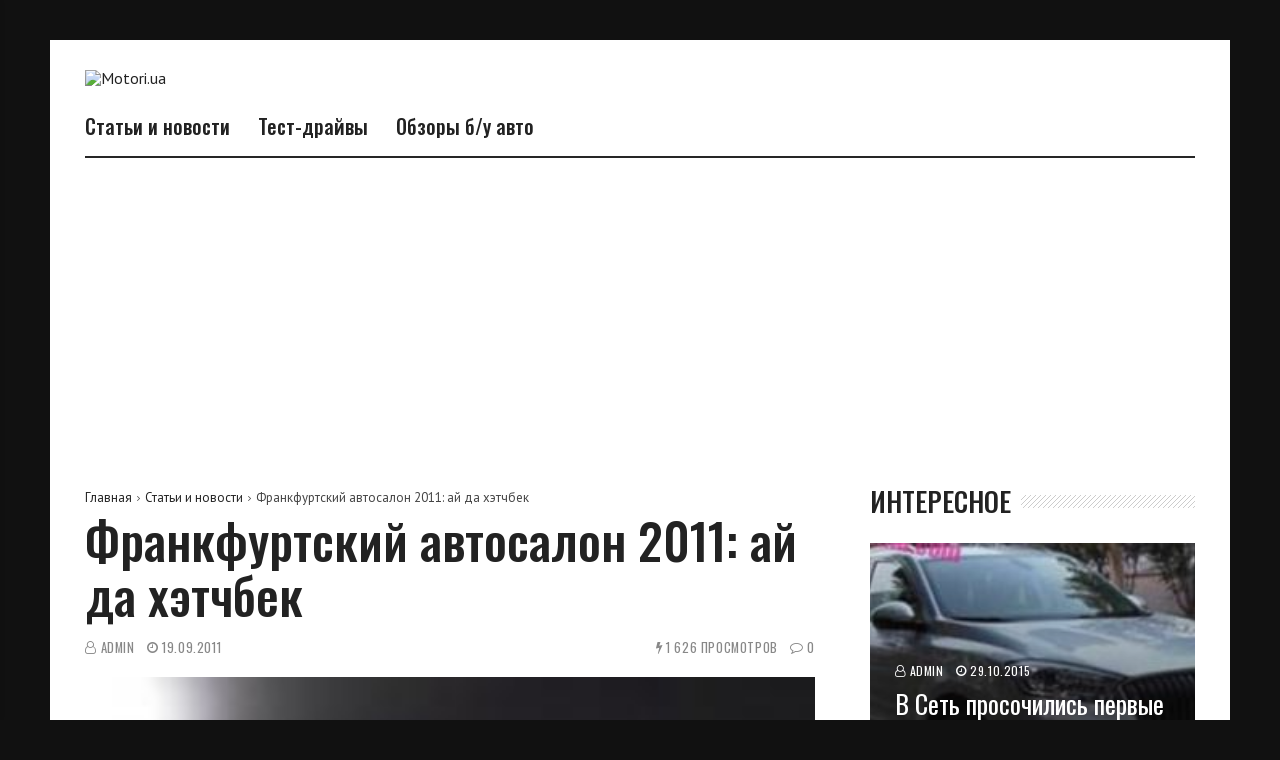

--- FILE ---
content_type: text/html; charset=UTF-8
request_url: https://www.motori.ua/motori_articles/frankfurtskiy_avtosalon_2011_ay_da_khetchbek
body_size: 16464
content:
<!doctype html>
<html lang="ru-RU">
<head>
	<meta charset="UTF-8">
	<meta name="viewport" content="width=device-width, initial-scale=1">

	<meta name='robots' content='index, follow, max-image-preview:large, max-snippet:-1, max-video-preview:-1' />

	<!-- This site is optimized with the Yoast SEO plugin v17.6 - https://yoast.com/wordpress/plugins/seo/ -->
	<title>Франкфуртский автосалон 2011: ай да хэтчбек - Motori.ua</title>
	<link rel="canonical" href="https://www.motori.ua/motori_articles/frankfurtskiy_avtosalon_2011_ay_da_khetchbek/" />
	<meta property="og:locale" content="ru_RU" />
	<meta property="og:type" content="article" />
	<meta property="og:title" content="Франкфуртский автосалон 2011: ай да хэтчбек - Motori.ua" />
	<meta property="og:description" content="Hyundai удивил новой генерацией европейской модели i30" />
	<meta property="og:url" content="https://www.motori.ua/motori_articles/frankfurtskiy_avtosalon_2011_ay_da_khetchbek/" />
	<meta property="og:site_name" content="Motori.ua" />
	<meta property="article:published_time" content="2011-09-19T11:51:41+00:00" />
	<meta property="og:image" content="https://www.motori.ua/wp-content/uploads/2020/10/efd5a4579bcaa048b73e298da964a43c.jpg" />
	<meta property="og:image:width" content="204" />
	<meta property="og:image:height" content="147" />
	<meta name="twitter:card" content="summary_large_image" />
	<meta name="twitter:label1" content="Написано автором" />
	<meta name="twitter:data1" content="admin" />
	<script type="application/ld+json" class="yoast-schema-graph">{"@context":"https://schema.org","@graph":[{"@type":"WebSite","@id":"https://www.motori.ua/#website","url":"https://www.motori.ua/","name":"Motori.ua","description":"","potentialAction":[{"@type":"SearchAction","target":{"@type":"EntryPoint","urlTemplate":"https://www.motori.ua/?s={search_term_string}"},"query-input":"required name=search_term_string"}],"inLanguage":"ru-RU"},{"@type":"ImageObject","@id":"https://www.motori.ua/motori_articles/frankfurtskiy_avtosalon_2011_ay_da_khetchbek/#primaryimage","inLanguage":"ru-RU","url":"https://www.motori.ua/wp-content/uploads/2020/10/efd5a4579bcaa048b73e298da964a43c.jpg","contentUrl":"https://www.motori.ua/wp-content/uploads/2020/10/efd5a4579bcaa048b73e298da964a43c.jpg","width":204,"height":147},{"@type":"WebPage","@id":"https://www.motori.ua/motori_articles/frankfurtskiy_avtosalon_2011_ay_da_khetchbek/#webpage","url":"https://www.motori.ua/motori_articles/frankfurtskiy_avtosalon_2011_ay_da_khetchbek/","name":"\u0424\u0440\u0430\u043d\u043a\u0444\u0443\u0440\u0442\u0441\u043a\u0438\u0439 \u0430\u0432\u0442\u043e\u0441\u0430\u043b\u043e\u043d 2011: \u0430\u0439 \u0434\u0430 \u0445\u044d\u0442\u0447\u0431\u0435\u043a - Motori.ua","isPartOf":{"@id":"https://www.motori.ua/#website"},"primaryImageOfPage":{"@id":"https://www.motori.ua/motori_articles/frankfurtskiy_avtosalon_2011_ay_da_khetchbek/#primaryimage"},"datePublished":"2011-09-19T11:51:41+00:00","dateModified":"2011-09-19T11:51:41+00:00","author":{"@id":"https://www.motori.ua/#/schema/person/0beba70366bc365481529ff8aa0a3498"},"breadcrumb":{"@id":"https://www.motori.ua/motori_articles/frankfurtskiy_avtosalon_2011_ay_da_khetchbek/#breadcrumb"},"inLanguage":"ru-RU","potentialAction":[{"@type":"ReadAction","target":["https://www.motori.ua/motori_articles/frankfurtskiy_avtosalon_2011_ay_da_khetchbek/"]}]},{"@type":"BreadcrumbList","@id":"https://www.motori.ua/motori_articles/frankfurtskiy_avtosalon_2011_ay_da_khetchbek/#breadcrumb","itemListElement":[{"@type":"ListItem","position":1,"name":"Home","item":"https://www.motori.ua/"},{"@type":"ListItem","position":2,"name":"\u0424\u0440\u0430\u043d\u043a\u0444\u0443\u0440\u0442\u0441\u043a\u0438\u0439 \u0430\u0432\u0442\u043e\u0441\u0430\u043b\u043e\u043d 2011: \u0430\u0439 \u0434\u0430 \u0445\u044d\u0442\u0447\u0431\u0435\u043a"}]},{"@type":"Person","@id":"https://www.motori.ua/#/schema/person/0beba70366bc365481529ff8aa0a3498","name":"admin","image":{"@type":"ImageObject","@id":"https://www.motori.ua/#personlogo","inLanguage":"ru-RU","url":"https://secure.gravatar.com/avatar/5a42b50bffedfef284039cc532f5fb14?s=96&d=mm&r=g","contentUrl":"https://secure.gravatar.com/avatar/5a42b50bffedfef284039cc532f5fb14?s=96&d=mm&r=g","caption":"admin"},"url":"https://www.motori.ua/author/admin/"}]}</script>
	<!-- / Yoast SEO plugin. -->


<style id='wp-block-library-inline-css'>
:root{--wp-admin-theme-color:#007cba;--wp-admin-theme-color--rgb:0,124,186;--wp-admin-theme-color-darker-10:#006ba1;--wp-admin-theme-color-darker-10--rgb:0,107,161;--wp-admin-theme-color-darker-20:#005a87;--wp-admin-theme-color-darker-20--rgb:0,90,135;--wp-admin-border-width-focus:2px;--wp-block-synced-color:#7a00df;--wp-block-synced-color--rgb:122,0,223;--wp-bound-block-color:#9747ff}@media (min-resolution:192dpi){:root{--wp-admin-border-width-focus:1.5px}}.wp-element-button{cursor:pointer}:root{--wp--preset--font-size--normal:16px;--wp--preset--font-size--huge:42px}:root .has-very-light-gray-background-color{background-color:#eee}:root .has-very-dark-gray-background-color{background-color:#313131}:root .has-very-light-gray-color{color:#eee}:root .has-very-dark-gray-color{color:#313131}:root .has-vivid-green-cyan-to-vivid-cyan-blue-gradient-background{background:linear-gradient(135deg,#00d084,#0693e3)}:root .has-purple-crush-gradient-background{background:linear-gradient(135deg,#34e2e4,#4721fb 50%,#ab1dfe)}:root .has-hazy-dawn-gradient-background{background:linear-gradient(135deg,#faaca8,#dad0ec)}:root .has-subdued-olive-gradient-background{background:linear-gradient(135deg,#fafae1,#67a671)}:root .has-atomic-cream-gradient-background{background:linear-gradient(135deg,#fdd79a,#004a59)}:root .has-nightshade-gradient-background{background:linear-gradient(135deg,#330968,#31cdcf)}:root .has-midnight-gradient-background{background:linear-gradient(135deg,#020381,#2874fc)}.has-regular-font-size{font-size:1em}.has-larger-font-size{font-size:2.625em}.has-normal-font-size{font-size:var(--wp--preset--font-size--normal)}.has-huge-font-size{font-size:var(--wp--preset--font-size--huge)}.has-text-align-center{text-align:center}.has-text-align-left{text-align:left}.has-text-align-right{text-align:right}#end-resizable-editor-section{display:none}.aligncenter{clear:both}.items-justified-left{justify-content:flex-start}.items-justified-center{justify-content:center}.items-justified-right{justify-content:flex-end}.items-justified-space-between{justify-content:space-between}.screen-reader-text{border:0;clip:rect(1px,1px,1px,1px);-webkit-clip-path:inset(50%);clip-path:inset(50%);height:1px;margin:-1px;overflow:hidden;padding:0;position:absolute;width:1px;word-wrap:normal!important}.screen-reader-text:focus{background-color:#ddd;clip:auto!important;-webkit-clip-path:none;clip-path:none;color:#444;display:block;font-size:1em;height:auto;left:5px;line-height:normal;padding:15px 23px 14px;text-decoration:none;top:5px;width:auto;z-index:100000}html :where(.has-border-color){border-style:solid}html :where([style*=border-top-color]){border-top-style:solid}html :where([style*=border-right-color]){border-right-style:solid}html :where([style*=border-bottom-color]){border-bottom-style:solid}html :where([style*=border-left-color]){border-left-style:solid}html :where([style*=border-width]){border-style:solid}html :where([style*=border-top-width]){border-top-style:solid}html :where([style*=border-right-width]){border-right-style:solid}html :where([style*=border-bottom-width]){border-bottom-style:solid}html :where([style*=border-left-width]){border-left-style:solid}html :where(img[class*=wp-image-]){height:auto;max-width:100%}:where(figure){margin:0 0 1em}html :where(.is-position-sticky){--wp-admin--admin-bar--position-offset:var(--wp-admin--admin-bar--height,0px)}@media screen and (max-width:600px){html :where(.is-position-sticky){--wp-admin--admin-bar--position-offset:0px}}
</style>
<style id='classic-theme-styles-inline-css'>
/*! This file is auto-generated */
.wp-block-button__link{color:#fff;background-color:#32373c;border-radius:9999px;box-shadow:none;text-decoration:none;padding:calc(.667em + 2px) calc(1.333em + 2px);font-size:1.125em}.wp-block-file__button{background:#32373c;color:#fff;text-decoration:none}
</style>
<link rel='stylesheet' id='font-awesome-css' href='https://www.motori.ua/wp-content/plugins/js_composer/assets/lib/bower/font-awesome/css/font-awesome.min.css?ver=6.0.5' media='all' />
<link rel='stylesheet' id='wpg-core-css' href='https://www.motori.ua/wp-content/themes/backstreet/style.css?ver=4.0' media='all' />
<style id='wpg-core-inline-css'>
html{font-size:16px}body,button,input,optgroup,select,textarea{font-family:PT Sans;font-weight:400}h1,h2,h3,h4,h5,h6{font-family:Oswald}.has-drop-cap:not(:focus)::first-letter,.search-popup input,.review-score-inner .review-score-value,.meta-score,.bn-label,.bn-news ul li,.footer-menu,.tax-title,.entry-header-single .entry-title,.post-default h3.entry-title,.title-wrap .title-text,.trending-now .mt-label,.widget .widget-title,.single-tags,.read-more a,.review-title,ul.entry-meta,.pagination .pagi-item,.page-links .pagi-item,.pagination .post-page-numbers,.page-links .post-page-numbers,.review-footer h5,.entry-author .entry-author__name,ul.module-filters{font-family:Oswald}.topbar{font-family:Oswald;font-weight:400}ul.nav-menu>li>a,ul.nav-menu .mega-col>a,.mobile-nav-menu{font-family:Oswald;font-weight:500}blockquote{font-family:Oswald;font-weight:500}.button,button,input[type=button],input[type=reset],input[type=submit]{font-family:Oswald;font-weight:500}
</style>
<style id='akismet-widget-style-inline-css'>

			.a-stats {
				--akismet-color-mid-green: #357b49;
				--akismet-color-white: #fff;
				--akismet-color-light-grey: #f6f7f7;

				max-width: 350px;
				width: auto;
			}

			.a-stats * {
				all: unset;
				box-sizing: border-box;
			}

			.a-stats strong {
				font-weight: 600;
			}

			.a-stats a.a-stats__link,
			.a-stats a.a-stats__link:visited,
			.a-stats a.a-stats__link:active {
				background: var(--akismet-color-mid-green);
				border: none;
				box-shadow: none;
				border-radius: 8px;
				color: var(--akismet-color-white);
				cursor: pointer;
				display: block;
				font-family: -apple-system, BlinkMacSystemFont, 'Segoe UI', 'Roboto', 'Oxygen-Sans', 'Ubuntu', 'Cantarell', 'Helvetica Neue', sans-serif;
				font-weight: 500;
				padding: 12px;
				text-align: center;
				text-decoration: none;
				transition: all 0.2s ease;
			}

			/* Extra specificity to deal with TwentyTwentyOne focus style */
			.widget .a-stats a.a-stats__link:focus {
				background: var(--akismet-color-mid-green);
				color: var(--akismet-color-white);
				text-decoration: none;
			}

			.a-stats a.a-stats__link:hover {
				filter: brightness(110%);
				box-shadow: 0 4px 12px rgba(0, 0, 0, 0.06), 0 0 2px rgba(0, 0, 0, 0.16);
			}

			.a-stats .count {
				color: var(--akismet-color-white);
				display: block;
				font-size: 1.5em;
				line-height: 1.4;
				padding: 0 13px;
				white-space: nowrap;
			}
		
</style>
<link rel='stylesheet' id='wp-pagenavi-css' href='https://www.motori.ua/wp-content/plugins/wp-pagenavi/pagenavi-css.css?ver=2.70' media='all' />
<!--[if lt IE 9]>
<link rel='stylesheet' id='vc_lte_ie9-css' href='https://www.motori.ua/wp-content/plugins/js_composer/assets/css/vc_lte_ie9.min.css?ver=6.0.5' media='screen' />
<![endif]-->
<link rel='stylesheet' id='redux-google-fonts-wpg_options-css' href='https://fonts.googleapis.com/css?family=PT+Sans%3A400%2C700%2C400italic%2C700italic%7COswald%3A200%2C300%2C400%2C500%2C600%2C700&#038;subset=latin&#038;ver=1604329406' media='all' />
<script src="https://www.motori.ua/wp-includes/js/jquery/jquery.min.js?ver=3.7.1" id="jquery-core-js"></script>
<script src="https://www.motori.ua/wp-includes/js/jquery/jquery-migrate.min.js?ver=3.4.1" id="jquery-migrate-js"></script>
<noscript><style> .wpb_animate_when_almost_visible { opacity: 1; }</style></noscript><!-- Global site tag (gtag.js) - Google Analytics -->
<script async src="https://www.googletagmanager.com/gtag/js?id=UA-15724773-1"></script>
<script>
  window.dataLayer = window.dataLayer || [];
  function gtag(){dataLayer.push(arguments);}
  gtag('js', new Date());

  gtag('config', 'UA-15724773-1');
</script>
	<script data-ad-client="ca-pub-4044640932202842" async src="https://pagead2.googlesyndication.com/pagead/js/adsbygoogle.js"></script>
</head>

<body class="post-template-default single single-post postid-7871 single-format-standard wp-embed-responsive  has-sidebar right-sidebar site-boxed2 header-2 footer-1 is-lazyload article-layout-2 is-more-article wpb-js-composer js-comp-ver-6.0.5 vc_responsive">
	
<div id="page" class="site bg-light">

	<a class="skip-link screen-reader-text" href="#content">Перейти к содержимому</a>

			<p class="site-title screen-reader-text">Motori.ua</p>
		<p class="site-description screen-reader-text"></p>
	
	
	<header id="masthead" class="site-header">

		<div class="container">
			<div class="header-wrap">

				<div class="logo-wrap">
    <div class="logo-wrap-inner">
        		<div class="header-mobile-el text-left">
			<a href="#" class="sidenav-toggle"><i class="fa fa-bars" aria-hidden="true"></i></a>
		</div>

				<a href="https://www.motori.ua/" class="logo header-desktop-el" data-wpel-link="internal">
			<img class="logo__img" src="https://www.motori.ua/wp-content/uploads/2020/11/logo.png" width="273" height="59" alt="Motori.ua" title="Motori.ua" srcset="http://www.motori.ua/wp-content/uploads/2020/11/logo.png 1x, http://www.motori.ua/wp-content/uploads/2020/11/logo.png 2x">
		</a>
						<a href="https://www.motori.ua/" class="logo_mobile header-mobile-el" data-wpel-link="internal">
			<img class="logo__img" src="https://www.motori.ua/wp-content/uploads/2020/11/logo.png" width="273" height="59" alt="Motori.ua" title="Motori.ua">
		</a>
		
		<div class="header-mobile-el text-right">
			<a href="#search-popup" class="search-trigger inline-lightbox" data-effect="mfp-slide-bottom"><i class="fa fa-search" aria-hidden="true"></i></a>
		</div>
		        <div class="flex-element text-right">
                    </div>
    </div>
</div>

<div class="menu-wrap">
    <div class="menu-wrap-inner">

        
<!-- Nav-wrap -->
<nav class="mainnav-wrap">
    <ul id="mainnav" class="nav-menu inline-list"><li class="menu-item menu-item-type-taxonomy menu-item-object-category current-post-ancestor current-menu-parent current-post-parent menu-item-12794 has-submenu mega-cat-posts" data-id="motori_articles"><a href="https://www.motori.ua/motori_articles/" data-wpel-link="internal">Статьи и новости</a><ul class="submenu megamenu megacat bg-dark"><li></li></ul></li>
<li class="menu-item menu-item-type-taxonomy menu-item-object-category menu-item-12795 has-submenu mega-cat-posts" data-id="motori_test-drive"><a href="https://www.motori.ua/motori_test-drive/" data-wpel-link="internal">Тест-драйвы</a><ul class="submenu megamenu megacat bg-dark"><li></li></ul></li>
<li class="menu-item menu-item-type-taxonomy menu-item-object-category menu-item-12796 has-submenu mega-cat-posts" data-id="motori_reviews"><a href="https://www.motori.ua/motori_reviews/" data-wpel-link="internal">Обзоры б/у авто</a><ul class="submenu megamenu megacat bg-dark"><li></li></ul></li>
</ul></nav> <!-- end nav-wrap -->

        <div class="flex-element text-right">
                    </div>
    </div>
</div>

			</div>
		</div>

		


    <div class="container">
        <div class="header-divider">
        </div>
    </div>

	</header><!-- #masthead -->

	<div id="content" class="site-content">
	<div id="primary" class="primary-area">

		<main id="main" class="site-main">

		
			
			
			<article id="post-7871" class="post-7871 post type-post status-publish format-standard has-post-thumbnail hentry category-motori_articles">

				<div class="container">
					<div class="row content-row">

						<div class="content-area col-lg-8">

							
														    <header class="entry-header entry-header-single entry-header-article">
									<ul id="breadcrumb" class="breadcrumbs"><li><a href="https://www.motori.ua/" data-wpel-link="internal">Главная</a></li><li><a href="https://www.motori.ua/motori_articles/" data-wpel-link="internal">Статьи и новости</a></li><li class="current">Франкфуртский автосалон 2011: ай да хэтчбек</li></ul><script type="application/ld+json">{"@context":"http:\/\/schema.org","@type":"BreadcrumbList","@id":"#Breadcrumb","itemListElement":[{"@type":"ListItem","position":1,"item":{"name":"\u0413\u043b\u0430\u0432\u043d\u0430\u044f","@id":"https:\/\/www.motori.ua\/"}},{"@type":"ListItem","position":2,"item":{"name":"\u0421\u0442\u0430\u0442\u044c\u0438 \u0438 \u043d\u043e\u0432\u043e\u0441\u0442\u0438","@id":"https:\/\/www.motori.ua\/motori_articles\/"}},{"@type":"ListItem","position":3,"item":{"name":"\u0424\u0440\u0430\u043d\u043a\u0444\u0443\u0440\u0442\u0441\u043a\u0438\u0439 \u0430\u0432\u0442\u043e\u0441\u0430\u043b\u043e\u043d 2011: \u0430\u0439 \u0434\u0430 \u0445\u044d\u0442\u0447\u0431\u0435\u043a","@id":"https:\/\/www.motori.ua\/motori_articles\/frankfurtskiy_avtosalon_2011_ay_da_khetchbek"}}]}</script><h1 class="entry-title">Франкфуртский автосалон 2011: ай да хэтчбек</h1>										<div class="entry-meta-container">
											<ul class="entry-meta"><li class="meta-author"><a href="https://www.motori.ua/author/admin/" class="author-name" title="admin" data-wpel-link="internal">admin</a></li><li class="meta-date">19.09.2011</li></ul><ul class="entry-meta"><li class="meta-views"><span>1&nbsp;626 Просмотров</span></li><li class="meta-comments"><a href="https://www.motori.ua/motori_articles/frankfurtskiy_avtosalon_2011_ay_da_khetchbek#respond" data-wpel-link="internal">0</a></li></ul>										</div>
																	</header><!-- .entry-header -->
							
															<div class="entry-featured entry-featured-single">
									<div class="media-holder"><a class="image-lightbox" href="https://www.motori.ua/wp-content/uploads/2020/10/efd5a4579bcaa048b73e298da964a43c.jpg" data-wpel-link="internal"><div class="thumb-container thumb-60"><img width="204" height="147" src="https://www.motori.ua/wp-content/themes/backstreet/images/empty.jpg" class="attachment-wpg-image-large size-wpg-image-large lazy-img wp-post-image" alt="" decoding="async" data-src="https://www.motori.ua/wp-content/uploads/2020/10/efd5a4579bcaa048b73e298da964a43c.jpg" wpfc-lazyload-disable="true" /></div></a></div>								</div><!-- .entry-featured -->
							
							
						    <div class="entry-content article-content">
								<p align="justify" style="line-height: normal;" class="MsoNormal">Темпы современной автопромышленности просто поражают: только в <b>2007</b> году <b>Hyundai </b>презентовал новый хэтчбек для европейского рынка <b>i30</b>, а уже через 4 года во <b>Франкфурте</b> корейская компания продемонстрировала абсолютно новое второе поколение автомобиля. <a href="https://www.motori.ua" target="_blank" rel="noopener noreferrer" data-wpel-link="internal">Автобазар</a> онлайн <b>Motori.ua </b>предлагает вам познакомится с главными особенностями стильного <b>хэтчбека</b>.</p>
<p>  </p>
<div align="justify"> </div>
<p> <font size="3"></p>
<div><img wpfc-lazyload-disable="true" fetchpriority="high" decoding="async" src="/upload/medialibrary/952/952650cec571c4e751e00197a9b8d7b9.jpg" title="2012-Hyundai-i30-4.jpg" border="0" alt="2012-Hyundai-i30-4.jpg" width="500" height="334"  /></div>
<p></font></p>
<p>Внешность и техническая начинка новинки созданы в техническом центре <b>Hyundai Motor Europe</b> в немецком Рюссельхайме. Дизайн машины четко перекликается с современными родственными моделями <b>Accent</b>, Elantra, Sonata и i40, которые были очень позитивно приняты рынком.</p>
<p align="justify" style="line-height: normal;" class="MsoNormal"><font size="3"></p>
<div><img wpfc-lazyload-disable="true" decoding="async" src="/upload/medialibrary/662/6624760a12877cc1e3d229b901b054a5.jpg" title="2012-Hyundai-i30-1.jpg" border="0" alt="2012-Hyundai-i30-1.jpg" width="500" height="334"  /></div>
<p></font></p>
<p align="justify" style="line-height: normal;" class="MsoNormal">Автомобиль получился стремительным и атлетичным, с более выразительным и агрессивным &laquo;лицом&raquo;. Особого шарма придает элегантная облицовка радиатора в сочетании со <b>светодиодными</b> фонарями дневного света. <font size="3"><span lang="EN-US" style="font-size: 14pt; font-family: &quot;Times New Roman&quot;,&quot;serif&quot;;"></span>    <br />  <span style="font-size: 14pt; font-family: &quot;Times New Roman&quot;,&quot;serif&quot;;"> </span></font></p>
<p align="justify" style="line-height: normal;" class="MsoNormal"><font size="3"><span style="font-size: 14pt; font-family: &quot;Times New Roman&quot;,&quot;serif&quot;;">      <br />     </span></font></p>
<p align="justify" style="line-height: normal;" class="MsoNormal"><font size="3"></p>
<div><img wpfc-lazyload-disable="true" loading="lazy" decoding="async" src="/upload/medialibrary/948/94893b5f3b1406a0ea727d7905c79f78.jpg" title="6140326286_71915ab544_o.jpg" border="0" alt="6140326286_71915ab544_o.jpg" width="500" height="313"  /></div>
<p></font></p>
<p align="justify" style="line-height: normal;" class="MsoNormal">По сравнению с предшественником, была увеличена длина (+55 мм) и ширина (+5 мм) автомобиля, а вот высота слегка снизилась (-10 мм). Полезный объем багажного отделения увеличился на 10% &#8211; до <b>378 литров</b> в походном состоянии.</p>
<p align="justify" style="line-height: normal;" class="MsoNormal"></p>
<p align="justify" style="line-height: normal;" class="MsoNormal"><font size="3"></p>
<div><img wpfc-lazyload-disable="true" loading="lazy" decoding="async" src="/upload/medialibrary/99d/99def9d2bbd4e47161cf8ec500cbc8e0.jpg" title="2012-Hyundai-i30-3.jpg" border="0" alt="2012-Hyundai-i30-3.jpg" width="500" height="334"  /></div>
<p></font></p>
<div align="justify"> </div>
<p align="justify" style="line-height: normal;" class="MsoNormal">Гамму силовых агрегатов нового <b>Hyundai i30</b> составляют 3 бензиновых и 3 турбодизельных мотора, самым мощным среди которых является 1,6-литровый бензиновый <b>Gamma GDI</b> на 135 л.с. Топовым &laquo;солярочным&raquo; вариантом будет двигатель <b>U-II</b>, оборудованный турбиной с изменяемой геометрией, развивающий мощность 128 л.с., и позволяющий машине разгоняться от 0 до 100 км/ ч за 10,9 секунд. А вот базовые 1,4-литровые моторы имеют мощность <b>90</b> (турбодизель) и<b> 100</b> (бензиновый) л.с. Покупатели смогут выбирать между <b>6-ступенчатой</b> механической и автоматической КП.</p>
<p align="justify" style="line-height: normal;" class="MsoNormal"></p>
<p align="justify" style="line-height: normal;" class="MsoNormal"><font size="3"></p>
<div><img wpfc-lazyload-disable="true" loading="lazy" decoding="async" src="/upload/medialibrary/a80/a800aba62d9f5f97535857055f7d0ea5.jpg" title="2012-Hyundai-i30-7.jpg" border="0" alt="2012-Hyundai-i30-7.jpg" width="500" height="334"  /></div>
<p></font></p>
<div align="justify"> </div>
<p align="justify" style="line-height: normal;" class="MsoNormal">Оформления салона <b>нового i30</b> во многом напоминает старшую модель <b>i40</b>. Из интересных опций стоит отметить адаптивный усилитель рулевого управления <b>Flex Steer</b> с тремя режимами работы: Comfort, Normal и Sport. <font size="3"><span style="font-size: 14pt; font-family: &quot;Times New Roman&quot;,&quot;serif&quot;;"></span>    <br />  <span style="font-size: 14pt; font-family: &quot;Times New Roman&quot;,&quot;serif&quot;;"> </span></font></p>
<p align="justify" style="line-height: normal;" class="MsoNormal"><font size="3"><span style="font-size: 14pt; font-family: &quot;Times New Roman&quot;,&quot;serif&quot;;">      <br />     </span></font></p>
<p align="justify" style="line-height: normal;" class="MsoNormal"><font size="3"></p>
<div><img wpfc-lazyload-disable="true" loading="lazy" decoding="async" src="/upload/medialibrary/cb7/cb7e78a35dc42c684a7c315eb9fe8c4a.jpg" title="2012-Hyundai-i30-5.jpg" border="0" alt="2012-Hyundai-i30-5.jpg" width="500" height="334"  /></div>
<p></font></p>
<p align="justify" style="line-height: normal;" class="MsoNormal">Дорогие модификации машины будут оснащать <b>7-дюймовым</b> тач-скрин дисплеем, на который выводится бортовая и развлекательная информация, а также показания <b>навигационной системы</b>.</p>
<p align="justify" style="line-height: normal;" class="MsoNormal"></p>
<p align="justify" style="line-height: normal;" class="MsoNormal"><font size="3"></p>
<div><img wpfc-lazyload-disable="true" loading="lazy" decoding="async" src="/upload/medialibrary/eb7/eb7574e2dccd73f420ca48e5ce101d10.jpg" title="6124055746_ef2ae98a72_o.jpg" border="0" alt="6124055746_ef2ae98a72_o.jpg" width="500" height="313"  /></div>
<p></font></p>
<p align="justify" style="line-height: normal;" class="MsoNormal">За доплату можно заказать <b>двухзонный климат-контроль</b>, кнопку запуска двигателя и панорамную крышу. Привычный рычаг стояночного тормоза уступил место <b>электронному</b> &laquo;ручнику&raquo;.</p>
<p align="justify" style="line-height: normal;" class="MsoNormal"></p>
<p align="justify" style="line-height: normal;" class="MsoNormal"><font size="3"></p>
<div><img wpfc-lazyload-disable="true" loading="lazy" decoding="async" src="/upload/medialibrary/bcd/bcdcc00a6e9c191de26003f9bd9a4648.jpg" title="6124056470_0ee2ccfbb8_o.jpg" border="0" alt="6124056470_0ee2ccfbb8_o.jpg" width="500" height="313"  /></div>
<p></font></p>
<p align="justify" style="line-height: normal;" class="MsoNormal"><font size="3"></p>
<div><img wpfc-lazyload-disable="true" loading="lazy" decoding="async" src="/upload/medialibrary/51e/51e082fff4ef6dfbe03e79d05521c027.jpg" title="6123514743_9c3b3eae01_o.jpg" border="0" alt="6123514743_9c3b3eae01_o.jpg" width="500" height="313"  /></div>
<p></font> <font size="3">     <br />   <span style="font-size: 14pt; font-family: &quot;Times New Roman&quot;,&quot;serif&quot;;"><span> </span>       <br />     </span></font>Старт продаж нового <b>Hyundai i30 </b>намечен на первый квартал <b>2012</b> года. Изначально автомобиль будет доступен только с кузовом хэтчбек, а чуть позже компанию ему составит 3-дверная версия и вместительный универсал. Как и прежде модель собираются выпускать на чешском заводе <b>Hyundai</b> в городе Носовиче. Напомним, что первое поколение<b> i30</b> за 4 года разошлось тиражом в более чем <b>360 тысяч</b> экземпляров.</p>
<p align="justify" style="line-height: normal;" class="MsoNormal"> <font size="4"><b>       <br />     Презентация нового Hyundai i30 на Франкфуртском автосалоне </b></font><span style="font-size: 14pt; font-family: &quot;Times New Roman&quot;,&quot;serif&quot;;"><font size="4"><b>         <br />       </b></font></span></p>
<p align="justify" style="line-height: normal;" class="MsoNormal"><span style="font-size: 14pt; font-family: &quot;Times New Roman&quot;,&quot;serif&quot;;"><font size="4"><b> </b></font> </span></p>
<p><object width="500" height="284"><param name="movie" value="http://www.youtube.com/v/BPZrTqiNUhs?version=3&amp;hl=ru_RU"></param><param name="allowFullScreen" value="true"></param><param name="allowscriptaccess" value="always"></param><param value="transparent" name="wmode"><embed src="https://www.youtube.com/v/BPZrTqiNUhs?version=3&amp;hl=ru_RU" type="application/x-shockwave-flash" width="500" height="284" allowscriptaccess="always" allowfullscreen="true" wmode="transparent"></embed></object></p>
<p><object width="500" height="284"><param name="movie" value="http://www.youtube.com/v/Y2wPsatWmLE?version=3&amp;hl=ru_RU"></param><param name="allowFullScreen" value="true"></param><param name="allowscriptaccess" value="always"></param><param value="transparent" name="wmode"><embed src="https://www.youtube.com/v/Y2wPsatWmLE?version=3&amp;hl=ru_RU" type="application/x-shockwave-flash" width="500" height="284" allowscriptaccess="always" allowfullscreen="true" wmode="transparent"></embed></object></p>
			<div class="entry-share share-bottom">
				
    		<div class="socials-share row">
				<div class="col"><a href="https://www.facebook.com/sharer.php?u=https://www.motori.ua/motori_articles/frankfurtskiy_avtosalon_2011_ay_da_khetchbek" rel="external nofollow noopener noreferrer" target="_blank" class="social social-facebook" data-wpel-link="external"><i class="fa fa-facebook"></i></a></div><div class="col"><a href="https://pinterest.com/pin/create/button/?url=https://www.motori.ua/motori_articles/frankfurtskiy_avtosalon_2011_ay_da_khetchbek&#038;description=%D0%A4%D1%80%D0%B0%D0%BD%D0%BA%D1%84%D1%83%D1%80%D1%82%D1%81%D0%BA%D0%B8%D0%B9+%D0%B0%D0%B2%D1%82%D0%BE%D1%81%D0%B0%D0%BB%D0%BE%D0%BD+2011%3A+%D0%B0%D0%B9+%D0%B4%D0%B0+%D1%85%D1%8D%D1%82%D1%87%D0%B1%D0%B5%D0%BA&#038;media=https://www.motori.ua/wp-content/uploads/2020/10/efd5a4579bcaa048b73e298da964a43c.jpg" rel="external nofollow noopener noreferrer" target="_blank" class="social social-pinterest" data-wpel-link="external"><i class="fa fa-pinterest"></i></a></div><div class="col"><a href="https://twitter.com/intent/tweet?text=%D0%A4%D1%80%D0%B0%D0%BD%D0%BA%D1%84%D1%83%D1%80%D1%82%D1%81%D0%BA%D0%B8%D0%B9+%D0%B0%D0%B2%D1%82%D0%BE%D1%81%D0%B0%D0%BB%D0%BE%D0%BD+2011%3A+%D0%B0%D0%B9+%D0%B4%D0%B0+%D1%85%D1%8D%D1%82%D1%87%D0%B1%D0%B5%D0%BA&#038;url=https://www.motori.ua/motori_articles/frankfurtskiy_avtosalon_2011_ay_da_khetchbek" rel="external nofollow noopener noreferrer" target="_blank" class="social social-twitter" data-wpel-link="external"><i class="fa fa-twitter"></i></a></div>    		</div><!-- .post-share /-->
        			</div>
        
								<div class="clearfix"></div>

								<div class="single-tags">
																	</div>
							</div><!-- .entry-content -->

							
		<div class="toggle-post-content clearfix">
			<a id="toggle-post-button" class="button" href="#">
				<span>Показать больше <i class="fa fa-angle-down" aria-hidden="true"></i></span>
			</a>
		</div>
		<script type="application/ld+json">{"@context":"http:\/\/schema.org","@type":"review","dateCreated":"2011-09-19T14:51:41+03:00","datePublished":"2011-09-19T14:51:41+03:00","dateModified":"2011-09-19T14:51:41+03:00","headline":"\u0424\u0440\u0430\u043d\u043a\u0444\u0443\u0440\u0442\u0441\u043a\u0438\u0439 \u0430\u0432\u0442\u043e\u0441\u0430\u043b\u043e\u043d 2011: \u0430\u0439 \u0434\u0430 \u0445\u044d\u0442\u0447\u0431\u0435\u043a","name":"\u0424\u0440\u0430\u043d\u043a\u0444\u0443\u0440\u0442\u0441\u043a\u0438\u0439 \u0430\u0432\u0442\u043e\u0441\u0430\u043b\u043e\u043d 2011: \u0430\u0439 \u0434\u0430 \u0445\u044d\u0442\u0447\u0431\u0435\u043a","keywords":[],"url":"https:\/\/www.motori.ua\/motori_articles\/frankfurtskiy_avtosalon_2011_ay_da_khetchbek","description":"\u0422\u0435\u043c\u043f\u044b \u0441\u043e\u0432\u0440\u0435\u043c\u0435\u043d\u043d\u043e\u0439 \u0430\u0432\u0442\u043e\u043f\u0440\u043e\u043c\u044b\u0448\u043b\u0435\u043d\u043d\u043e\u0441\u0442\u0438 \u043f\u0440\u043e\u0441\u0442\u043e \u043f\u043e\u0440\u0430\u0436\u0430\u044e\u0442: \u0442\u043e\u043b\u044c\u043a\u043e \u0432 2007 \u0433\u043e\u0434\u0443 Hyundai \u043f\u0440\u0435\u0437\u0435\u043d\u0442\u043e\u0432\u0430\u043b \u043d\u043e\u0432\u044b\u0439 \u0445\u044d\u0442\u0447\u0431\u0435\u043a \u0434\u043b\u044f \u0435\u0432\u0440\u043e\u043f\u0435\u0439\u0441\u043a\u043e\u0433\u043e \u0440\u044b\u043d\u043a\u0430 i30, \u0430 \u0443\u0436\u0435 \u0447\u0435\u0440\u0435\u0437 4 \u0433\u043e\u0434\u0430 \u0432\u043e \u0424\u0440\u0430\u043d\u043a\u0444\u0443\u0440\u0442\u0435 \u043a\u043e\u0440\u0435\u0439\u0441\u043a\u0430\u044f \u043a\u043e\u043c\u043f\u0430\u043d\u0438\u044f \u043f\u0440\u043e\u0434\u0435\u043c\u043e\u043d\u0441\u0442\u0440\u0438\u0440","copyrightYear":"2011","publisher":{"@id":"#Publisher","@type":"Organization","name":"Motori.ua","logo":{"@type":"ImageObject","url":"http:\/\/www.motori.ua\/wp-content\/uploads\/2020\/11\/logo.png"}},"sourceOrganization":{"@id":"#Publisher"},"copyrightHolder":{"@id":"#Publisher"},"mainEntityOfPage":{"@type":"WebPage","@id":"https:\/\/www.motori.ua\/motori_articles\/frankfurtskiy_avtosalon_2011_ay_da_khetchbek","breadcrumb":{"@id":"#Breadcrumb"}},"author":{"@type":"Person","name":"admin","url":"https:\/\/www.motori.ua\/author\/admin\/"},"itemReviewed":{"@type":"Thing","name":"\u0424\u0440\u0430\u043d\u043a\u0444\u0443\u0440\u0442\u0441\u043a\u0438\u0439 \u0430\u0432\u0442\u043e\u0441\u0430\u043b\u043e\u043d 2011: \u0430\u0439 \u0434\u0430 \u0445\u044d\u0442\u0447\u0431\u0435\u043a","image":"https:\/\/www.motori.ua\/wp-content\/uploads\/2020\/10\/efd5a4579bcaa048b73e298da964a43c.jpg"},"reviewRating":{"@type":"Rating","worstRating":1,"bestRating":5,"ratingValue":"","description":null},"reviewBody":"\u0422\u0435\u043c\u043f\u044b \u0441\u043e\u0432\u0440\u0435\u043c\u0435\u043d\u043d\u043e\u0439 \u0430\u0432\u0442\u043e\u043f\u0440\u043e\u043c\u044b\u0448\u043b\u0435\u043d\u043d\u043e\u0441\u0442\u0438 \u043f\u0440\u043e\u0441\u0442\u043e \u043f\u043e\u0440\u0430\u0436\u0430\u044e\u0442: \u0442\u043e\u043b\u044c\u043a\u043e \u0432 2007 \u0433\u043e\u0434\u0443 Hyundai \u043f\u0440\u0435\u0437\u0435\u043d\u0442\u043e\u0432\u0430\u043b \u043d\u043e\u0432\u044b\u0439 \u0445\u044d\u0442\u0447\u0431\u0435\u043a \u0434\u043b\u044f \u0435\u0432\u0440\u043e\u043f\u0435\u0439\u0441\u043a\u043e\u0433\u043e \u0440\u044b\u043d\u043a\u0430 i30, \u0430 \u0443\u0436\u0435 \u0447\u0435\u0440\u0435\u0437 4 \u0433\u043e\u0434\u0430 \u0432\u043e \u0424\u0440\u0430\u043d\u043a\u0444\u0443\u0440\u0442\u0435 \u043a\u043e\u0440\u0435\u0439\u0441\u043a\u0430\u044f \u043a\u043e\u043c\u043f\u0430\u043d\u0438\u044f \u043f\u0440\u043e\u0434\u0435\u043c\u043e\u043d\u0441\u0442\u0440\u0438\u0440","image":{"@type":"ImageObject","url":"https:\/\/www.motori.ua\/wp-content\/uploads\/2020\/10\/efd5a4579bcaa048b73e298da964a43c.jpg","width":696,"height":147}}</script>                <nav class="entry-navigation clearfix">
					<div class="entry-navigation-inner">
	                    	                        <div class="entry-navigation-left">
								<a href="https://www.motori.ua/motori_articles/frankfurtskiy_avtosalon_2011_samye_krasivye_devushki" rel="prev" data-wpel-link="internal"><img width="100" height="98" src="https://www.motori.ua/wp-content/themes/backstreet/images/empty.jpg" class="attachment-100x100 size-100x100 lazy-img wp-post-image" alt="" decoding="async" loading="lazy" data-src="https://www.motori.ua/wp-content/uploads/2020/10/cfc19e9a16523345f6a5b0ed7dbf1952-150x147.jpg" wpfc-lazyload-disable="true" /> <span>Предыдущий пост</span><h5>Франкфуртский автосалон 2011: самые красивые девушки</h5></a>	                        </div>
	                    	                    	                        <div class="entry-navigation-right">
								<a href="https://www.motori.ua/motori_articles/frankfurtskiy_avtosalon_2011_made_in_italy" rel="next" data-wpel-link="internal"><img width="100" height="100" src="https://www.motori.ua/wp-content/themes/backstreet/images/empty.jpg" class="attachment-100x100 size-100x100 lazy-img wp-post-image" alt="" decoding="async" loading="lazy" data-src="https://www.motori.ua/wp-content/uploads/2020/10/f19b785ac423b7abf57c2929a0452d86-150x148.jpg" wpfc-lazyload-disable="true" /> <span>Следующий пост</span><h5>Франкфуртский автосалон 2011: Made in Italy</h5></a>	                        </div>
	                    					</div>
                </nav>
                        <div class="related-posts">
				<div class="title-wrap">
					<h4 class="title-text">
						Похожие записи					</h4>
				</div>
                			<div class="posts-carousel">
				<div class="wpg-slider" data-arrows="yes" data-speed="500" data-slidesToShow="3" data-slidesToScroll="3" data-vresponsive="yes" data-devicexxsmall="2" data-devicexsmall="2" data-devicesmall="3" data-devicemedium="3">
					<div class="slick-item">
    <article class="post-layout post-medium format-standard">
        

<div class="entry-thumbnail"><a class="src-wpg-image-medium" href="https://www.motori.ua/motori_articles/akula_novogo_pokoleniya" title="Акула нового поколения" data-wpel-link="internal"><div class="thumb-container thumb-65"><img width="203" height="147" src="https://www.motori.ua/wp-content/themes/backstreet/images/empty.jpg" class="attachment-wpg-image-medium size-wpg-image-medium lazy-img wp-post-image" alt="" loading="lazy" data-src="https://www.motori.ua/wp-content/uploads/2020/10/0aeab1e10c9a507dcb7a9a301e7e74cb.jpg" /></div></a></div>
<div class="entry-header">
	<h3 class="entry-title">
		<a href="https://www.motori.ua/motori_articles/akula_novogo_pokoleniya" title="Акула нового поколения" data-wpel-link="internal">Акула нового поколения</a>
	</h3>
	<ul class="entry-meta"></ul></div>

    </article>
</div>
<div class="slick-item">
    <article class="post-layout post-medium format-standard">
        

<div class="entry-thumbnail"><a class="src-wpg-image-medium" href="https://www.motori.ua/motori_articles/eko_revolyutsiya_evx_vypustili_avto_na_solnechnykh_batareyakh" title="Эко-революция: EVX выпустили авто на солнечных батареях" data-wpel-link="internal"><div class="thumb-container thumb-65"><img width="241" height="174" src="https://www.motori.ua/wp-content/themes/backstreet/images/empty.jpg" class="attachment-wpg-image-medium size-wpg-image-medium lazy-img wp-post-image" alt="" loading="lazy" data-src="https://www.motori.ua/wp-content/uploads/2020/10/33889e9bfe08e8565310c0c5bd287d00.jpg" /></div></a></div>
<div class="entry-header">
	<h3 class="entry-title">
		<a href="https://www.motori.ua/motori_articles/eko_revolyutsiya_evx_vypustili_avto_na_solnechnykh_batareyakh" title="Эко-революция: EVX выпустили авто на солнечных батареях" data-wpel-link="internal">Эко-революция: EVX выпустили авто на солнечных батареях</a>
	</h3>
	<ul class="entry-meta"></ul></div>

    </article>
</div>
<div class="slick-item">
    <article class="post-layout post-medium format-standard">
        

<div class="entry-thumbnail"><a class="src-wpg-image-medium" href="https://www.motori.ua/motori_articles/v_seti_poyavilis_patentnye_snimki_novogo_fiat_500x" title="В сети появились патентные снимки нового Fiat 500X" data-wpel-link="internal"><div class="thumb-container thumb-65"><img width="241" height="174" src="https://www.motori.ua/wp-content/themes/backstreet/images/empty.jpg" class="attachment-wpg-image-medium size-wpg-image-medium lazy-img wp-post-image" alt="" loading="lazy" data-src="https://www.motori.ua/wp-content/uploads/2020/10/0349a4b7b781948c6d59a76954ba24dc.jpg" /></div></a></div>
<div class="entry-header">
	<h3 class="entry-title">
		<a href="https://www.motori.ua/motori_articles/v_seti_poyavilis_patentnye_snimki_novogo_fiat_500x" title="В сети появились патентные снимки нового Fiat 500X" data-wpel-link="internal">В сети появились патентные снимки нового Fiat 500X</a>
	</h3>
	<ul class="entry-meta"></ul></div>

    </article>
</div>
<div class="slick-item">
    <article class="post-layout post-medium format-standard">
        

<div class="entry-thumbnail"><a class="src-wpg-image-medium" href="https://www.motori.ua/motori_articles/lyubimyy_avtomobil_putina_" title="Любимый автомобиль Путина" data-wpel-link="internal"><div class="thumb-container thumb-65"><img width="241" height="174" src="https://www.motori.ua/wp-content/themes/backstreet/images/empty.jpg" class="attachment-wpg-image-medium size-wpg-image-medium lazy-img wp-post-image" alt="" loading="lazy" data-src="https://www.motori.ua/wp-content/uploads/2020/10/d46e838e20db9a02693e9274f532a1ea.jpg" /></div></a></div>
<div class="entry-header">
	<h3 class="entry-title">
		<a href="https://www.motori.ua/motori_articles/lyubimyy_avtomobil_putina_" title="Любимый автомобиль Путина" data-wpel-link="internal">Любимый автомобиль Путина</a>
	</h3>
	<ul class="entry-meta"></ul></div>

    </article>
</div>
<div class="slick-item">
    <article class="post-layout post-medium format-standard">
        

<div class="entry-thumbnail"><a class="src-wpg-image-medium" href="https://www.motori.ua/motori_articles/ferrari_f12berlinetta_novitec_rosso_beshenyy_banan" title="Ferrari F12berlinetta Novitec Rosso: бешеный &#8220;банан&#8221;" data-wpel-link="internal"><div class="thumb-container thumb-65"><img width="203" height="147" src="https://www.motori.ua/wp-content/themes/backstreet/images/empty.jpg" class="attachment-wpg-image-medium size-wpg-image-medium lazy-img wp-post-image" alt="" loading="lazy" data-src="https://www.motori.ua/wp-content/uploads/2020/10/cdae5e4cf5131ee3bfcce89fbcaad29c.jpg" /></div></a></div>
<div class="entry-header">
	<h3 class="entry-title">
		<a href="https://www.motori.ua/motori_articles/ferrari_f12berlinetta_novitec_rosso_beshenyy_banan" title="Ferrari F12berlinetta Novitec Rosso: бешеный &#8220;банан&#8221;" data-wpel-link="internal">Ferrari F12berlinetta Novitec Rosso: бешеный &#8220;банан&#8221;</a>
	</h3>
	<ul class="entry-meta"></ul></div>

    </article>
</div>
<div class="slick-item">
    <article class="post-layout post-medium format-standard">
        

<div class="entry-thumbnail"><a class="src-wpg-image-medium" href="https://www.motori.ua/motori_articles/deshevaya_alternativa" title="Дешевая альтернатива" data-wpel-link="internal"><div class="thumb-container thumb-65"><img width="203" height="147" src="https://www.motori.ua/wp-content/themes/backstreet/images/empty.jpg" class="attachment-wpg-image-medium size-wpg-image-medium lazy-img wp-post-image" alt="" loading="lazy" data-src="https://www.motori.ua/wp-content/uploads/2020/10/cad0f7f1cc22e05972832fc856eb4f95.jpg" /></div></a></div>
<div class="entry-header">
	<h3 class="entry-title">
		<a href="https://www.motori.ua/motori_articles/deshevaya_alternativa" title="Дешевая альтернатива" data-wpel-link="internal">Дешевая альтернатива</a>
	</h3>
	<ul class="entry-meta"></ul></div>

    </article>
</div>
				</div>
			</div>
			            </div>
        
							
<div id="comments" class="entry-comments">
	
		
		<div id="respond" class="comment-respond">
		<div class="title-wrap"><h4 class="title-text">Добавить комментарий <small><a rel="nofollow" id="cancel-comment-reply-link" href="/motori_articles/frankfurtskiy_avtosalon_2011_ay_da_khetchbek#respond" style="display:none;" data-wpel-link="internal">Отменить ответ</a></small></h4></div><form action="https://www.motori.ua/wp-comments-post.php" method="post" id="commentform" class="comment-form" novalidate><p class="comment-notes"><span id="email-notes">Ваш адрес email не будет опубликован.</span> <span class="required-field-message">Обязательные поля помечены <span class="required">*</span></span></p><p class="comment-form-comment"><label for="comment">Комментарий <span class="required">*</span></label> <textarea id="comment" name="comment" cols="45" rows="8" maxlength="65525" required></textarea></p><div class="row comment-form-details"><div class="col-lg-4 comment-form-author"><label for="author">Имя<span class="required">*</span></label><input id="author" name="author" type="text" value="" size="30" aria-required='true' /></div>
<div class="col-lg-4 comment-form-email"><label for="email">Эл. адрес<span class="required">*</span></label><input id="email" name="email" type="text" value="" size="30" aria-required='true' /></div>
<div class="col-lg-4 comment-form-url"><label for="url">Сайт</label><input id="url" name="url" type="text" value="" size="30" /></div></div>
<p class="comment-form-cookies-consent"><input id="wp-comment-cookies-consent" name="wp-comment-cookies-consent" type="checkbox" value="yes" /> <label for="wp-comment-cookies-consent">Сохранить моё имя, email и адрес сайта в этом браузере для последующих моих комментариев.</label></p>
<p class="form-submit"><input name="submit" type="submit" id="submit" class="" value="Отправить комментарий" /> <input type='hidden' name='comment_post_ID' value='7871' id='comment_post_ID' />
<input type='hidden' name='comment_parent' id='comment_parent' value='0' />
</p><p style="display: none !important;" class="akismet-fields-container" data-prefix="ak_"><label>&#916;<textarea name="ak_hp_textarea" cols="45" rows="8" maxlength="100"></textarea></label><input type="hidden" id="ak_js_1" name="ak_js" value="140"/><script>document.getElementById( "ak_js_1" ).setAttribute( "value", ( new Date() ).getTime() );</script></p></form>	</div><!-- #respond -->
	
</div>
						</div>

						
<aside id="secondary" class="sticky-col sidebar-area col-lg-4 sidebar-right" data-stickyCol="yes">

	<div id="posts-bigfirst-widget-5" class="widget posts-bigfirst-widget clearfix"><div class="widget-inner"><div class="title-wrap"><h4 class="title-text">Интересное</h4><span class="strips-bg"></span></div><div class="posts-module3 module-layuot1 clear small-no-thumb"><div class="posts-container"><div class="posts-list">
    <div class="post-widget-item post-primary">
                     <article class="post-layout post-box format-standard">
                 
<div class="bg-dark box-holder lazy-img" data-src="https://www.motori.ua/wp-content/uploads/2020/10/abbda7ce8d94f5e1d0dff12ac7a695f5.jpg">

        
        <div class="box-desc">

            <div class="entry-header">

                <ul class="entry-meta"><li class="meta-author"><a href="https://www.motori.ua/author/admin/" class="author-name" title="admin" data-wpel-link="internal">admin</a></li><li class="meta-date">29.10.2015</li></ul>
            	<h3 class="entry-title">
            		<a href="https://www.motori.ua/motori_articles/v_set_prosochilis_pervye_foto_vozrozhdennogo_borgward_bx7" title="В Сеть просочились первые фото возрожденного Borgward BX7" data-wpel-link="internal">В Сеть просочились первые фото возрожденного Borgward BX7</a>
            	</h3>

            </div>

                            <div class="box-excerpt">
                                        	<div class="read-more">
                    		<a href="https://www.motori.ua/motori_articles/v_set_prosochilis_pervye_foto_vozrozhdennogo_borgward_bx7" data-wpel-link="internal">
                    			<span>Подробнее</span>
                    		</a>
                    	</div>
                                    </div>
            
        </div>


    <a href="https://www.motori.ua/motori_articles/v_set_prosochilis_pervye_foto_vozrozhdennogo_borgward_bx7" title="В Сеть просочились первые фото возрожденного Borgward BX7" class="box-url" data-wpel-link="internal"></a>

</div>
             </article>
            </div>

        <div class="post-widget-item post-secondary">
        <article class="post-layout post-small post-smallnothumb format-standard">
            
<div class="entry-header">
	<h3 class="entry-title">
		<a href="https://www.motori.ua/motori_articles/izvestny_podrobnosti_o_novom_nissan_pulsar_nismo" title="Известны подробности о новом Nissan Pulsar Nismo" data-wpel-link="internal">Известны подробности о новом Nissan Pulsar Nismo</a>
	</h3>
</div>
        </article>
    </div>

        <div class="post-widget-item post-secondary">
        <article class="post-layout post-small post-smallnothumb format-standard">
            
<div class="entry-header">
	<h3 class="entry-title">
		<a href="https://www.motori.ua/motori_articles/stounkhendzh_opasen" title="Стоунхендж опасен?" data-wpel-link="internal">Стоунхендж опасен?</a>
	</h3>
</div>
        </article>
    </div>

        <div class="post-widget-item post-secondary">
        <article class="post-layout post-small post-smallnothumb format-standard">
            
<div class="entry-header">
	<h3 class="entry-title">
		<a href="https://www.motori.ua/motori_articles/harley_davidson_predstavil_elektricheskiy_mototsikl" title="Harley-Davidson представил электрический мотоцикл" data-wpel-link="internal">Harley-Davidson представил электрический мотоцикл</a>
	</h3>
</div>
        </article>
    </div>

        <div class="post-widget-item post-secondary">
        <article class="post-layout post-small post-smallnothumb format-standard">
            
<div class="entry-header">
	<h3 class="entry-title">
		<a href="https://www.motori.ua/motori_articles/volvo_obnarodovala_tizer_vsedorozhnogo_universala" title="Volvo обнародовала тизер вседорожного универсала" data-wpel-link="internal">Volvo обнародовала тизер вседорожного универсала</a>
	</h3>
</div>
        </article>
    </div>

        <div class="post-widget-item post-secondary">
        <article class="post-layout post-small post-smallnothumb format-standard">
            
<div class="entry-header">
	<h3 class="entry-title">
		<a href="https://www.motori.ua/motori_articles/smart_predstavyat_trete_pokolenie_fortwo_brabus" title="Smart представят третье поколение ForTwo Brabus" data-wpel-link="internal">Smart представят третье поколение ForTwo Brabus</a>
	</h3>
</div>
        </article>
    </div>

        <div class="post-widget-item post-secondary">
        <article class="post-layout post-small post-smallnothumb format-standard">
            
<div class="entry-header">
	<h3 class="entry-title">
		<a href="https://www.motori.ua/motori_articles/obnovlennuyu_hyundai_elantra_rassekretili_dosrochno_foto" title="Обновленную Hyundai Elantra рассекретили досрочно (Фото)" data-wpel-link="internal">Обновленную Hyundai Elantra рассекретили досрочно (Фото)</a>
	</h3>
</div>
        </article>
    </div>

        <div class="post-widget-item post-secondary">
        <article class="post-layout post-small post-smallnothumb format-standard">
            
<div class="entry-header">
	<h3 class="entry-title">
		<a href="https://www.motori.ua/motori_articles/pokazan_samyy_idealnyy_avtomobil_v_mire_foto" title="Показан самый идеальный автомобиль в мире (ФОТО)" data-wpel-link="internal">Показан самый идеальный автомобиль в мире (ФОТО)</a>
	</h3>
</div>
        </article>
    </div>

        <div class="post-widget-item post-secondary">
        <article class="post-layout post-small post-smallnothumb format-standard">
            
<div class="entry-header">
	<h3 class="entry-title">
		<a href="https://www.motori.ua/motori_articles/budushchiy_bestseller" title="Будущий бестселлер" data-wpel-link="internal">Будущий бестселлер</a>
	</h3>
</div>
        </article>
    </div>

        <div class="post-widget-item post-secondary">
        <article class="post-layout post-small post-smallnothumb format-standard">
            
<div class="entry-header">
	<h3 class="entry-title">
		<a href="https://www.motori.ua/motori_articles/novuyu_skoda_octavia_2017_slovili_bez_kamuflyazha" title="Новую Skoda Octavia 2017 словили без камуфляжа" data-wpel-link="internal">Новую Skoda Octavia 2017 словили без камуфляжа</a>
	</h3>
</div>
        </article>
    </div>

        <div class="post-widget-item post-secondary">
        <article class="post-layout post-small post-smallnothumb format-standard">
            
<div class="entry-header">
	<h3 class="entry-title">
		<a href="https://www.motori.ua/motori_articles/mercedes_benz_vypustil_novyy_sportkar_amg_gt_r" title="Mercedes-Benz выпустил новый спорткар AMG GT R" data-wpel-link="internal">Mercedes-Benz выпустил новый спорткар AMG GT R</a>
	</h3>
</div>
        </article>
    </div>

        <div class="post-widget-item post-secondary">
        <article class="post-layout post-small post-smallnothumb format-standard">
            
<div class="entry-header">
	<h3 class="entry-title">
		<a href="https://www.motori.ua/motori_articles/citroen_vypuskaet_novyy_vnedorozhnik_c5_aircross" title="Citroen выпускает новый внедорожник C5 Aircross" data-wpel-link="internal">Citroen выпускает новый внедорожник C5 Aircross</a>
	</h3>
</div>
        </article>
    </div>

        <div class="post-widget-item post-secondary">
        <article class="post-layout post-small post-smallnothumb format-standard">
            
<div class="entry-header">
	<h3 class="entry-title">
		<a href="https://www.motori.ua/motori_articles/tri_paketa_dlya_polo_" title="Три &#8220;пакета&#8221; для  Polo" data-wpel-link="internal">Три &#8220;пакета&#8221; для  Polo</a>
	</h3>
</div>
        </article>
    </div>

        <div class="post-widget-item post-secondary">
        <article class="post-layout post-small post-smallnothumb format-standard">
            
<div class="entry-header">
	<h3 class="entry-title">
		<a href="https://www.motori.ua/motori_articles/lada_granta_c_avtomatom" title="Lada Granta c «автоматом»" data-wpel-link="internal">Lada Granta c «автоматом»</a>
	</h3>
</div>
        </article>
    </div>

        <div class="post-widget-item post-secondary">
        <article class="post-layout post-small post-smallnothumb format-standard">
            
<div class="entry-header">
	<h3 class="entry-title">
		<a href="https://www.motori.ua/motori_articles/toyota_predstavila_obnovlennuyu_sienta" title="Toyota представила обновленную Sienta" data-wpel-link="internal">Toyota представила обновленную Sienta</a>
	</h3>
</div>
        </article>
    </div>

        <div class="post-widget-item post-secondary">
        <article class="post-layout post-small post-smallnothumb format-standard">
            
<div class="entry-header">
	<h3 class="entry-title">
		<a href="https://www.motori.ua/motori_articles/novyy_mondeo_kogda" title="Новый Mondeo &#8211; когда?" data-wpel-link="internal">Новый Mondeo &#8211; когда?</a>
	</h3>
</div>
        </article>
    </div>

        <div class="post-widget-item post-secondary">
        <article class="post-layout post-small post-smallnothumb format-standard">
            
<div class="entry-header">
	<h3 class="entry-title">
		<a href="https://www.motori.ua/motori_articles/lamborghini_vypustit_svoy_pervyy_krossover" title="Lamborghini выпустит свой первый кроссовер" data-wpel-link="internal">Lamborghini выпустит свой первый кроссовер</a>
	</h3>
</div>
        </article>
    </div>

        <div class="post-widget-item post-secondary">
        <article class="post-layout post-small post-smallnothumb format-standard">
            
<div class="entry-header">
	<h3 class="entry-title">
		<a href="https://www.motori.ua/motori_articles/predstavlen_pervyy_tizer_novoy_skoda_superb" title="Представлен первый тизер новой Skoda Superb" data-wpel-link="internal">Представлен первый тизер новой Skoda Superb</a>
	</h3>
</div>
        </article>
    </div>

        <div class="post-widget-item post-secondary">
        <article class="post-layout post-small post-smallnothumb format-standard">
            
<div class="entry-header">
	<h3 class="entry-title">
		<a href="https://www.motori.ua/motori_articles/devushka_pokryla_svoy_mercedes_millionom_kristallov" title="Девушка покрыла свой Mercedes миллионом кристаллов" data-wpel-link="internal">Девушка покрыла свой Mercedes миллионом кристаллов</a>
	</h3>
</div>
        </article>
    </div>

        <div class="post-widget-item post-secondary">
        <article class="post-layout post-small post-smallnothumb format-standard">
            
<div class="entry-header">
	<h3 class="entry-title">
		<a href="https://www.motori.ua/motori_articles/renault_predstavila_lodgy" title="Renault представила Lodgy" data-wpel-link="internal">Renault представила Lodgy</a>
	</h3>
</div>
        </article>
    </div>
</div></div></div></div></div>
</aside><!-- #secondary -->

					</div>
				</div>

			</article><!-- #post-7871 -->

			
		</main><!-- #main -->

	</div><!-- #primary -->

 	</div><!-- #content -->
     	<footer id="colophon" class="site-footer bg-dark">

        
        <div class="site-info">
            <div class="container">
                <div class="site-info-wrap">
    <div class="info-copyright text-left">
        <div class="copyright-text">Copyright @ 2020 | Авто журнал Motori.ua. All rights reserved.<br>
<a href="/privacy-policy/" data-wpel-link="internal">Политика конфиденциальности</a></div>    </div>

    <div class="info-text text-right">
        <div class="info-text-inline"><ul id="footer_nav" class="footer-menu inline-list"><li id="menu-item-12803" class="menu-item menu-item-type-taxonomy menu-item-object-category current-post-ancestor current-menu-parent current-post-parent menu-item-12803"><a href="https://www.motori.ua/motori_articles/" data-wpel-link="internal">Статьи и новости</a></li>
<li id="menu-item-12804" class="menu-item menu-item-type-taxonomy menu-item-object-category menu-item-12804"><a href="https://www.motori.ua/motori_test-drive/" data-wpel-link="internal">Тест-драйвы</a></li>
<li id="menu-item-12805" class="menu-item menu-item-type-taxonomy menu-item-object-category menu-item-12805"><a href="https://www.motori.ua/motori_reviews/" data-wpel-link="internal">Обзоры б/у авто</a></li>
</ul></div>    </div>
</div>
            </div>
        </div><!-- .site-info -->

 	</footer><!-- #colophon -->

</div><!-- #page -->
<!-- Global site tag (gtag.js) - Google Analytics -->
<script async src="https://www.googletagmanager.com/gtag/js?id=UA-29684021-1"></script>
<script>
  window.dataLayer = window.dataLayer || [];
  function gtag(){dataLayer.push(arguments);}
  gtag('js', new Date());

  gtag('config', 'UA-29684021-1');
</script>

<div id="back-to-top"><a href="#top" aria-label="Go to top"><i class="fa fa-arrow-up" aria-hidden="true"></i></a></div><div id="reading-position-indicator"></div>			<div id="search-popup" class="search-popup mfp-with-anim mfp-hide">
				<div class="search-popup-inner">
					<form role="search" method="get" class="clearfix" action="https://www.motori.ua/">
						<input type="search" id="search-form-69721f87385df" class="input-focus" placeholder="Поиск..." value="" name="s" />
					</form>
				</div>
			</div>
		
		
		<aside class="sidenav bg-dark">
			<div class="sidenav-header-container">
			    <div class="sidenav-close">
			        <span class="icon-cross"></span>
			    </div>
			</div>

		    <div class="sidenav-menu-container">
		        <div class="mobile-menu"></div>

		        <div class="sidenav-socials">
		            		        </div>
		    </div>
		</aside><!-- #sidebox -->
		<style id='global-styles-inline-css'>
body{--wp--preset--color--black: #000000;--wp--preset--color--cyan-bluish-gray: #abb8c3;--wp--preset--color--white: #ffffff;--wp--preset--color--pale-pink: #f78da7;--wp--preset--color--vivid-red: #cf2e2e;--wp--preset--color--luminous-vivid-orange: #ff6900;--wp--preset--color--luminous-vivid-amber: #fcb900;--wp--preset--color--light-green-cyan: #7bdcb5;--wp--preset--color--vivid-green-cyan: #00d084;--wp--preset--color--pale-cyan-blue: #8ed1fc;--wp--preset--color--vivid-cyan-blue: #0693e3;--wp--preset--color--vivid-purple: #9b51e0;--wp--preset--gradient--vivid-cyan-blue-to-vivid-purple: linear-gradient(135deg,rgba(6,147,227,1) 0%,rgb(155,81,224) 100%);--wp--preset--gradient--light-green-cyan-to-vivid-green-cyan: linear-gradient(135deg,rgb(122,220,180) 0%,rgb(0,208,130) 100%);--wp--preset--gradient--luminous-vivid-amber-to-luminous-vivid-orange: linear-gradient(135deg,rgba(252,185,0,1) 0%,rgba(255,105,0,1) 100%);--wp--preset--gradient--luminous-vivid-orange-to-vivid-red: linear-gradient(135deg,rgba(255,105,0,1) 0%,rgb(207,46,46) 100%);--wp--preset--gradient--very-light-gray-to-cyan-bluish-gray: linear-gradient(135deg,rgb(238,238,238) 0%,rgb(169,184,195) 100%);--wp--preset--gradient--cool-to-warm-spectrum: linear-gradient(135deg,rgb(74,234,220) 0%,rgb(151,120,209) 20%,rgb(207,42,186) 40%,rgb(238,44,130) 60%,rgb(251,105,98) 80%,rgb(254,248,76) 100%);--wp--preset--gradient--blush-light-purple: linear-gradient(135deg,rgb(255,206,236) 0%,rgb(152,150,240) 100%);--wp--preset--gradient--blush-bordeaux: linear-gradient(135deg,rgb(254,205,165) 0%,rgb(254,45,45) 50%,rgb(107,0,62) 100%);--wp--preset--gradient--luminous-dusk: linear-gradient(135deg,rgb(255,203,112) 0%,rgb(199,81,192) 50%,rgb(65,88,208) 100%);--wp--preset--gradient--pale-ocean: linear-gradient(135deg,rgb(255,245,203) 0%,rgb(182,227,212) 50%,rgb(51,167,181) 100%);--wp--preset--gradient--electric-grass: linear-gradient(135deg,rgb(202,248,128) 0%,rgb(113,206,126) 100%);--wp--preset--gradient--midnight: linear-gradient(135deg,rgb(2,3,129) 0%,rgb(40,116,252) 100%);--wp--preset--font-size--small: 13px;--wp--preset--font-size--medium: 20px;--wp--preset--font-size--large: 36px;--wp--preset--font-size--x-large: 42px;--wp--preset--spacing--20: 0.44rem;--wp--preset--spacing--30: 0.67rem;--wp--preset--spacing--40: 1rem;--wp--preset--spacing--50: 1.5rem;--wp--preset--spacing--60: 2.25rem;--wp--preset--spacing--70: 3.38rem;--wp--preset--spacing--80: 5.06rem;--wp--preset--shadow--natural: 6px 6px 9px rgba(0, 0, 0, 0.2);--wp--preset--shadow--deep: 12px 12px 50px rgba(0, 0, 0, 0.4);--wp--preset--shadow--sharp: 6px 6px 0px rgba(0, 0, 0, 0.2);--wp--preset--shadow--outlined: 6px 6px 0px -3px rgba(255, 255, 255, 1), 6px 6px rgba(0, 0, 0, 1);--wp--preset--shadow--crisp: 6px 6px 0px rgba(0, 0, 0, 1);}:where(.is-layout-flex){gap: 0.5em;}:where(.is-layout-grid){gap: 0.5em;}body .is-layout-flex{display: flex;}body .is-layout-flex{flex-wrap: wrap;align-items: center;}body .is-layout-flex > *{margin: 0;}body .is-layout-grid{display: grid;}body .is-layout-grid > *{margin: 0;}:where(.wp-block-columns.is-layout-flex){gap: 2em;}:where(.wp-block-columns.is-layout-grid){gap: 2em;}:where(.wp-block-post-template.is-layout-flex){gap: 1.25em;}:where(.wp-block-post-template.is-layout-grid){gap: 1.25em;}.has-black-color{color: var(--wp--preset--color--black) !important;}.has-cyan-bluish-gray-color{color: var(--wp--preset--color--cyan-bluish-gray) !important;}.has-white-color{color: var(--wp--preset--color--white) !important;}.has-pale-pink-color{color: var(--wp--preset--color--pale-pink) !important;}.has-vivid-red-color{color: var(--wp--preset--color--vivid-red) !important;}.has-luminous-vivid-orange-color{color: var(--wp--preset--color--luminous-vivid-orange) !important;}.has-luminous-vivid-amber-color{color: var(--wp--preset--color--luminous-vivid-amber) !important;}.has-light-green-cyan-color{color: var(--wp--preset--color--light-green-cyan) !important;}.has-vivid-green-cyan-color{color: var(--wp--preset--color--vivid-green-cyan) !important;}.has-pale-cyan-blue-color{color: var(--wp--preset--color--pale-cyan-blue) !important;}.has-vivid-cyan-blue-color{color: var(--wp--preset--color--vivid-cyan-blue) !important;}.has-vivid-purple-color{color: var(--wp--preset--color--vivid-purple) !important;}.has-black-background-color{background-color: var(--wp--preset--color--black) !important;}.has-cyan-bluish-gray-background-color{background-color: var(--wp--preset--color--cyan-bluish-gray) !important;}.has-white-background-color{background-color: var(--wp--preset--color--white) !important;}.has-pale-pink-background-color{background-color: var(--wp--preset--color--pale-pink) !important;}.has-vivid-red-background-color{background-color: var(--wp--preset--color--vivid-red) !important;}.has-luminous-vivid-orange-background-color{background-color: var(--wp--preset--color--luminous-vivid-orange) !important;}.has-luminous-vivid-amber-background-color{background-color: var(--wp--preset--color--luminous-vivid-amber) !important;}.has-light-green-cyan-background-color{background-color: var(--wp--preset--color--light-green-cyan) !important;}.has-vivid-green-cyan-background-color{background-color: var(--wp--preset--color--vivid-green-cyan) !important;}.has-pale-cyan-blue-background-color{background-color: var(--wp--preset--color--pale-cyan-blue) !important;}.has-vivid-cyan-blue-background-color{background-color: var(--wp--preset--color--vivid-cyan-blue) !important;}.has-vivid-purple-background-color{background-color: var(--wp--preset--color--vivid-purple) !important;}.has-black-border-color{border-color: var(--wp--preset--color--black) !important;}.has-cyan-bluish-gray-border-color{border-color: var(--wp--preset--color--cyan-bluish-gray) !important;}.has-white-border-color{border-color: var(--wp--preset--color--white) !important;}.has-pale-pink-border-color{border-color: var(--wp--preset--color--pale-pink) !important;}.has-vivid-red-border-color{border-color: var(--wp--preset--color--vivid-red) !important;}.has-luminous-vivid-orange-border-color{border-color: var(--wp--preset--color--luminous-vivid-orange) !important;}.has-luminous-vivid-amber-border-color{border-color: var(--wp--preset--color--luminous-vivid-amber) !important;}.has-light-green-cyan-border-color{border-color: var(--wp--preset--color--light-green-cyan) !important;}.has-vivid-green-cyan-border-color{border-color: var(--wp--preset--color--vivid-green-cyan) !important;}.has-pale-cyan-blue-border-color{border-color: var(--wp--preset--color--pale-cyan-blue) !important;}.has-vivid-cyan-blue-border-color{border-color: var(--wp--preset--color--vivid-cyan-blue) !important;}.has-vivid-purple-border-color{border-color: var(--wp--preset--color--vivid-purple) !important;}.has-vivid-cyan-blue-to-vivid-purple-gradient-background{background: var(--wp--preset--gradient--vivid-cyan-blue-to-vivid-purple) !important;}.has-light-green-cyan-to-vivid-green-cyan-gradient-background{background: var(--wp--preset--gradient--light-green-cyan-to-vivid-green-cyan) !important;}.has-luminous-vivid-amber-to-luminous-vivid-orange-gradient-background{background: var(--wp--preset--gradient--luminous-vivid-amber-to-luminous-vivid-orange) !important;}.has-luminous-vivid-orange-to-vivid-red-gradient-background{background: var(--wp--preset--gradient--luminous-vivid-orange-to-vivid-red) !important;}.has-very-light-gray-to-cyan-bluish-gray-gradient-background{background: var(--wp--preset--gradient--very-light-gray-to-cyan-bluish-gray) !important;}.has-cool-to-warm-spectrum-gradient-background{background: var(--wp--preset--gradient--cool-to-warm-spectrum) !important;}.has-blush-light-purple-gradient-background{background: var(--wp--preset--gradient--blush-light-purple) !important;}.has-blush-bordeaux-gradient-background{background: var(--wp--preset--gradient--blush-bordeaux) !important;}.has-luminous-dusk-gradient-background{background: var(--wp--preset--gradient--luminous-dusk) !important;}.has-pale-ocean-gradient-background{background: var(--wp--preset--gradient--pale-ocean) !important;}.has-electric-grass-gradient-background{background: var(--wp--preset--gradient--electric-grass) !important;}.has-midnight-gradient-background{background: var(--wp--preset--gradient--midnight) !important;}.has-small-font-size{font-size: var(--wp--preset--font-size--small) !important;}.has-medium-font-size{font-size: var(--wp--preset--font-size--medium) !important;}.has-large-font-size{font-size: var(--wp--preset--font-size--large) !important;}.has-x-large-font-size{font-size: var(--wp--preset--font-size--x-large) !important;}
</style>
<script src="https://www.motori.ua/wp-content/themes/backstreet/js/viewportchecker.min.js?ver=6.5.7" id="viewportchecker-js"></script>
<script src="https://www.motori.ua/wp-content/themes/backstreet/js/jquery.magnific-popup.min.js?ver=6.5.7" id="jquery-magnific-popup-js"></script>
<script src="https://www.motori.ua/wp-content/themes/backstreet/js/theia-sticky-sidebar.min.js?ver=6.5.7" id="theia-sticky-sidebar-js"></script>
<script src="https://www.motori.ua/wp-content/themes/backstreet/js/velocity.min.js?ver=6.5.7" id="velocity-js"></script>
<script src="https://www.motori.ua/wp-content/themes/backstreet/js/velocity.ui.min.js?ver=6.5.7" id="velocity-ui-js"></script>
<script src="https://www.motori.ua/wp-content/themes/backstreet/js/flexmenu.min.js?ver=6.5.7" id="flexmenu-js"></script>
<script src="https://www.motori.ua/wp-content/themes/backstreet/js/slick.min.js?ver=6.5.7" id="slick-js"></script>
<script src="https://www.motori.ua/wp-content/themes/backstreet/js/modernizr.min.js?ver=6.5.7" id="modernizr-js"></script>
<script src="https://www.motori.ua/wp-content/themes/backstreet/js/jquery.lazy.min.js?ver=6.5.7" id="lazy-js"></script>
<script src="https://www.motori.ua/wp-includes/js/imagesloaded.min.js?ver=5.0.0" id="imagesloaded-js"></script>
<script id="wpg-core-js-extra">
/* <![CDATA[ */
var wpg = {"is_rtl":"","ajaxurl":"https:\/\/www.motori.ua\/wp-admin\/admin-ajax.php","ajax_loader":"<span class=\"loader loader-more\"><span><\/span><\/span>","is_singular":"1","is_singular_post":"1","is_boxed":"1","theme_bg":"","newsticker_active":"","is_lazy":"1","is_sticky":"","reading_indicator":"1","lightbox_image":"1","lightbox_gallery":"1","menu_text":"\u041c\u0435\u043d\u044e","instagram_feed_id":"","instagram_feed_key":""};
/* ]]> */
</script>
<script src="https://www.motori.ua/wp-content/themes/backstreet/js/wpg-scripts.js?ver=6.5.7" id="wpg-core-js"></script>
<script src="https://www.motori.ua/wp-includes/js/comment-reply.min.js?ver=6.5.7" id="comment-reply-js" async="async" data-wp-strategy="async"></script>

<script defer src="https://static.cloudflareinsights.com/beacon.min.js/vcd15cbe7772f49c399c6a5babf22c1241717689176015" integrity="sha512-ZpsOmlRQV6y907TI0dKBHq9Md29nnaEIPlkf84rnaERnq6zvWvPUqr2ft8M1aS28oN72PdrCzSjY4U6VaAw1EQ==" data-cf-beacon='{"version":"2024.11.0","token":"327d545756034a53aa6cc2dfa368bb37","r":1,"server_timing":{"name":{"cfCacheStatus":true,"cfEdge":true,"cfExtPri":true,"cfL4":true,"cfOrigin":true,"cfSpeedBrain":true},"location_startswith":null}}' crossorigin="anonymous"></script>
</body>
</html>


--- FILE ---
content_type: text/html; charset=utf-8
request_url: https://www.google.com/recaptcha/api2/aframe
body_size: 266
content:
<!DOCTYPE HTML><html><head><meta http-equiv="content-type" content="text/html; charset=UTF-8"></head><body><script nonce="aOXzt1v75jrdTM8HU5bh0Q">/** Anti-fraud and anti-abuse applications only. See google.com/recaptcha */ try{var clients={'sodar':'https://pagead2.googlesyndication.com/pagead/sodar?'};window.addEventListener("message",function(a){try{if(a.source===window.parent){var b=JSON.parse(a.data);var c=clients[b['id']];if(c){var d=document.createElement('img');d.src=c+b['params']+'&rc='+(localStorage.getItem("rc::a")?sessionStorage.getItem("rc::b"):"");window.document.body.appendChild(d);sessionStorage.setItem("rc::e",parseInt(sessionStorage.getItem("rc::e")||0)+1);localStorage.setItem("rc::h",'1769086858778');}}}catch(b){}});window.parent.postMessage("_grecaptcha_ready", "*");}catch(b){}</script></body></html>